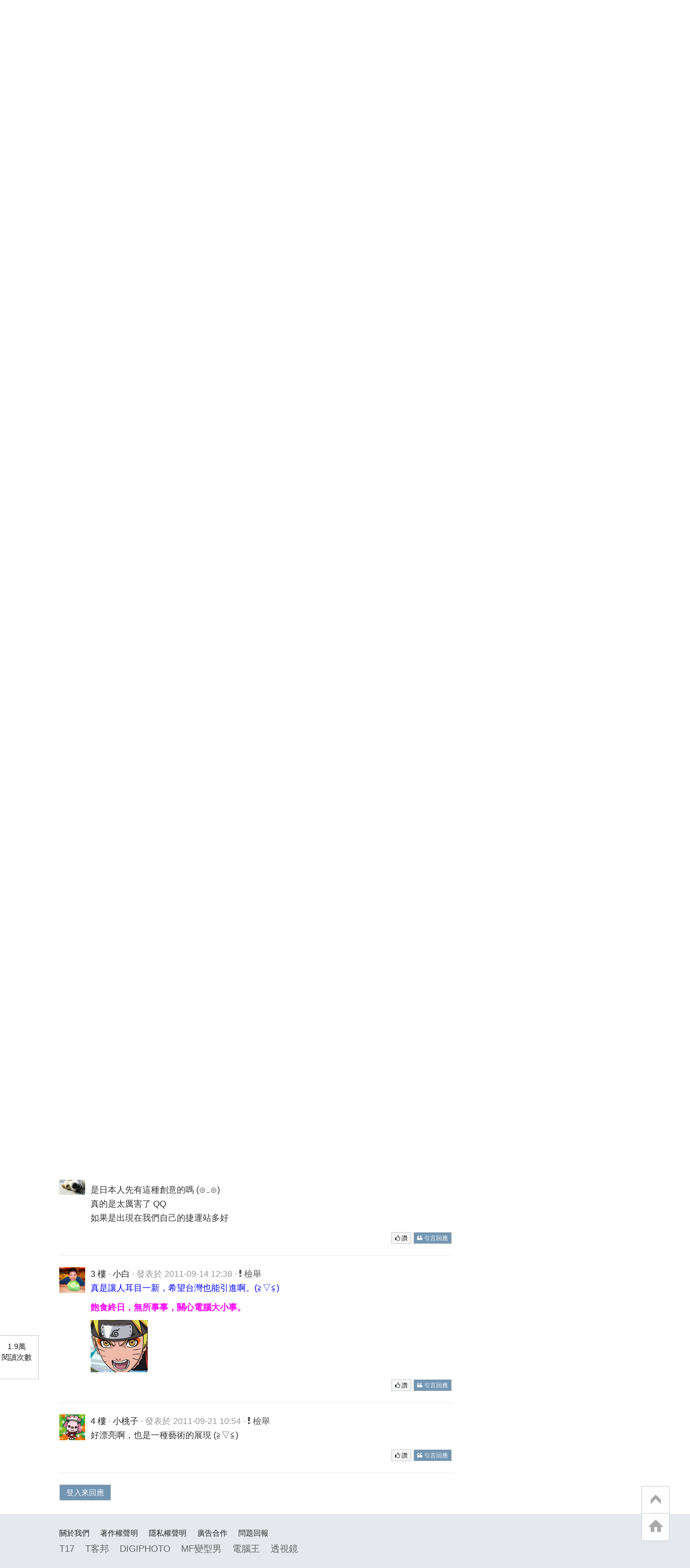

--- FILE ---
content_type: text/html; charset=utf-8
request_url: https://www.google.com/recaptcha/api2/aframe
body_size: 268
content:
<!DOCTYPE HTML><html><head><meta http-equiv="content-type" content="text/html; charset=UTF-8"></head><body><script nonce="_e9Uy-PKkY8SpZEXafeEJQ">/** Anti-fraud and anti-abuse applications only. See google.com/recaptcha */ try{var clients={'sodar':'https://pagead2.googlesyndication.com/pagead/sodar?'};window.addEventListener("message",function(a){try{if(a.source===window.parent){var b=JSON.parse(a.data);var c=clients[b['id']];if(c){var d=document.createElement('img');d.src=c+b['params']+'&rc='+(localStorage.getItem("rc::a")?sessionStorage.getItem("rc::b"):"");window.document.body.appendChild(d);sessionStorage.setItem("rc::e",parseInt(sessionStorage.getItem("rc::e")||0)+1);localStorage.setItem("rc::h",'1769295480378');}}}catch(b){}});window.parent.postMessage("_grecaptcha_ready", "*");}catch(b){}</script></body></html>

--- FILE ---
content_type: application/javascript; charset=utf-8
request_url: https://fundingchoicesmessages.google.com/f/AGSKWxV8lBKAS6ukKMHyyARBBFFe7hTgmztyIQhnWVpZT8exD47pbIC08JOHQ4jP0LfQDQpP-DMQs-ByHW6l5mZqFZqD7-o1Y6fUI6RXBU_Lhfp-KA32QdqK6yt38l5sIKk1WkLgoJa-OMGb-5D1jrhmGYVqQzzhoxr_Zk9At92CYw7x3UabE9uI_XH5vqkl/_/adv1./ads_detect./ad_skin_/ome.ads.-160x600-
body_size: -1288
content:
window['16abe870-931a-48da-a5bc-af26a41c2477'] = true;